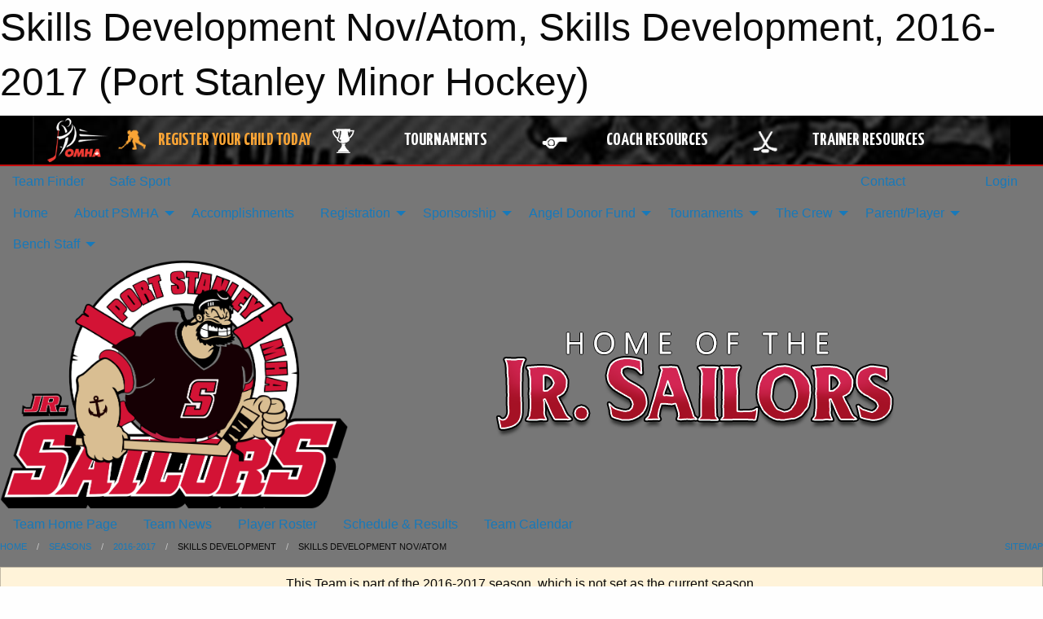

--- FILE ---
content_type: text/html; charset=utf-8
request_url: https://psmha.com/Teams/1160/
body_size: 12542
content:


<!DOCTYPE html>

<html class="no-js" lang="en">
<head><meta charset="utf-8" /><meta http-equiv="x-ua-compatible" content="ie=edge" /><meta name="viewport" content="width=device-width, initial-scale=1.0" /><link rel="preconnect" href="https://cdnjs.cloudflare.com" /><link rel="dns-prefetch" href="https://cdnjs.cloudflare.com" /><link rel="preconnect" href="https://fonts.gstatic.com" /><link rel="dns-prefetch" href="https://fonts.gstatic.com" /><title>
	2016-2017 > Skills Development > Skills Development Nov/Atom (Port Stanley Minor Hockey)
</title><link rel="stylesheet" href="https://fonts.googleapis.com/css2?family=Oswald&amp;family=Roboto&amp;family=Passion+One:wght@700&amp;display=swap" />

    <!-- Compressed CSS -->
    <link rel="stylesheet" href="https://cdnjs.cloudflare.com/ajax/libs/foundation/6.7.5/css/foundation.min.css" /><link rel="stylesheet" href="https://cdnjs.cloudflare.com/ajax/libs/motion-ui/2.0.3/motion-ui.css" />

    <!--load all styles -->
    
  <meta name="keywords" content="Sportsheadz,Sports,Website,Minor,Premium,Scheduling,psmha" /><meta name="description" content="psmha.com powered by MBSportsWeb" />


<link rel="stylesheet" href="/assets/responsive/css/networks/omha.min.css">
<link href='//fonts.googleapis.com/css?family=Yanone+Kaffeesatz:700|Open+Sans:800italic' rel='stylesheet' type='text/css'>

<style type="text/css" media="print">
    #omha_banner {
        display: none;
    }
</style>

<style type="text/css">
 body { --D-color-rgb-primary: 68,68,68; --D-color-rgb-secondary: 0,0,0; --D-color-rgb-link: 68,68,68; --D-color-rgb-link-hover: 0,0,0; --D-color-rgb-content-link: 68,68,68; --D-color-rgb-content-link-hover: 0,0,0 }  body { --D-fonts-main: 'Roboto', sans-serif }  body { --D-fonts-headings: 'Oswald', sans-serif }  body { --D-fonts-bold: 'Passion One', cursive }  body { --D-wrapper-max-width: 1200px }  .sitecontainer { background-color: rgb(15,3,3); } @media screen and (min-width: 64em) {  .sitecontainer { background-attachment: fixed; background-color: rgba(119,119,119,1.0); background-position: center top; background-repeat: no-repeat; background-size: cover } }  .sitecontainer main .wrapper { background-color: rgba(255,255,255,1); }  .bottom-drawer .content { background-color: rgba(255,255,255,1); } #wid35 .row-masthead { background-color: transparent }
</style>
<link href="/Domains/psmha.com/favicon.ico" rel="shortcut icon" /><link href="/assets/responsive/css/public.min.css?v=2025.07.27" type="text/css" rel="stylesheet" media="screen" /><link href="/Utils/Styles.aspx?ParentType=Team&amp;ParentID=1160&amp;Mode=Responsive&amp;Version=2024.04.15.20.00.00" type="text/css" rel="stylesheet" media="screen" /><script>var clicky_site_ids = clicky_site_ids || []; clicky_site_ids.push(66545950); var clicky_custom = {};</script>
<script async src="//static.getclicky.com/js"></script>
<script async src="//static.getclicky.com/inc/javascript/video/youtube.js"></script>

<script type='text/javascript'>
  var googletag = googletag || {};
  googletag.cmd = googletag.cmd || [];
  (function() {
    var gads = document.createElement('script'); gads.async = true; gads.type = 'text/javascript'; gads.src = 'https://www.googletagservices.com/tag/js/gpt.js';
    var node = document.getElementsByTagName('script')[0];
    node.parentNode.insertBefore(gads, node);
   })();
</script>


<script type='text/javascript'>
googletag.cmd.push(function() {
var mapping = googletag.sizeMapping()
.addSize([1050,200], [970,90])
.addSize([800,200], [728,90])
.addSize([300,200], [320,50])
.build();
googletag.defineSlot('/173749664/Associaiton_Top_Leaderboard', [[320, 50], [970, 90], [728, 90]], 'div-gpt-ad-1438177044647-0').addService(googletag.pubads()).defineSizeMapping(mapping);
googletag.defineSlot('/173749664/Association_Bottom_Leaderboard', [[320, 50], [970, 90], [728, 90]], 'div-gpt-ad-1432842384957-0').addService(googletag.pubads()).defineSizeMapping(mapping);
googletag.pubads().enableSingleRequest();
googletag.pubads().collapseEmptyDivs();
googletag.enableServices();
});
</script>

</head>
<body>
    
    
  <h1 class="hidden">Skills Development Nov/Atom, Skills Development, 2016-2017 (Port Stanley Minor Hockey)</h1>

    <form method="post" action="/Teams/1160/" id="frmMain">
<div class="aspNetHidden">
<input type="hidden" name="tlrk_ssm_TSSM" id="tlrk_ssm_TSSM" value="" />
<input type="hidden" name="tlrk_sm_TSM" id="tlrk_sm_TSM" value="" />
<input type="hidden" name="__EVENTTARGET" id="__EVENTTARGET" value="" />
<input type="hidden" name="__EVENTARGUMENT" id="__EVENTARGUMENT" value="" />
<input type="hidden" name="__VIEWSTATE" id="__VIEWSTATE" value="2O/IkewIsXTY8loriGR0OOevqsKKM9rT3gv6q8CW2JYO5fifeVOyPMuXMAk17iIg6nFPPeXuczJyWz/m0UWLks1Q1vV4Kdv6Dgj7Lil8k0AC3kQyt/uXDT9kh+jaFNPJuQmlN15PDGGqSVP3Zg5stKgUA++gBBENon+Cw/+DIzoOpF40JULT2wOPr6ndnOhFmEqlTPxtXCfkIhSRGgsDBkmFEb7HQjLo/XAji+z0Qo8jOdSHtGtTcL7c4yJA9u6YcTDFg33Iz326K31NBeZDrPhYkzmpT4IOpnbyvgWBZIiL2Wlbhu/dan2yBCQZcBpdDAf+ZEsqLI3E3M1GPuKC5gDPn7Pq17wnCtAD0gX5VURrUWuzj7S+Gn8PWx03IRRDWNWeMh6Yp4N1w5zqArD57cfDnMoF2vms9QGybrJwbmibg8rdnfPk7iHZf+/0RC1iIPrIBMshv1Gm350qQ5bcx1Xz83pUFui92IYa8K14we5iV+udTpB3CMzrFbcdHCCE/wrNvmPpqUYOgjPjzDtDKg==" />
</div>

<script type="text/javascript">
//<![CDATA[
var theForm = document.forms['frmMain'];
if (!theForm) {
    theForm = document.frmMain;
}
function __doPostBack(eventTarget, eventArgument) {
    if (!theForm.onsubmit || (theForm.onsubmit() != false)) {
        theForm.__EVENTTARGET.value = eventTarget;
        theForm.__EVENTARGUMENT.value = eventArgument;
        theForm.submit();
    }
}
//]]>
</script>


<script src="/WebResource.axd?d=pynGkmcFUV13He1Qd6_TZKU5-Pk70QOWp78lOUPBK_-O2h7OvnTcVHODEp6eKe9Hu17eNTOuH-FYtBzHwl-Ubg2&amp;t=638901397900000000" type="text/javascript"></script>


<script src="https://ajax.aspnetcdn.com/ajax/4.5.2/1/MicrosoftAjax.js" type="text/javascript"></script>
<script src="https://ajax.aspnetcdn.com/ajax/4.5.2/1/MicrosoftAjaxWebForms.js" type="text/javascript"></script>
<script src="/assets/core/js/web/web.min.js?v=2025.07.27" type="text/javascript"></script>
<script src="https://d2i2wahzwrm1n5.cloudfront.net/ajaxz/2025.2.609/Common/Core.js" type="text/javascript"></script>
<script src="https://d2i2wahzwrm1n5.cloudfront.net/ajaxz/2025.2.609/Ajax/Ajax.js" type="text/javascript"></script>
<div class="aspNetHidden">

	<input type="hidden" name="__VIEWSTATEGENERATOR" id="__VIEWSTATEGENERATOR" value="CA0B0334" />
	<input type="hidden" name="__EVENTVALIDATION" id="__EVENTVALIDATION" value="EjzF09JNZ/agj31MQSX2mJd7ksXSmVYZz/+DF3ATjf7dcfQBnzGAeD87TM5FRFy2FXpkHiD/jiKdMM+a+4biIbRh0o7Py0gknqz8g9HHic+11PJoy1EyOXXvWETT6bz3" />
</div>
        <script type="text/javascript">
//<![CDATA[
Sys.WebForms.PageRequestManager._initialize('ctl00$tlrk_sm', 'frmMain', ['tctl00$tlrk_ramSU','tlrk_ramSU'], [], [], 90, 'ctl00');
//]]>
</script>

        <!-- 2025.2.609.462 --><div id="tlrk_ramSU">
	<span id="tlrk_ram" style="display:none;"></span>
</div>
        




<div id="omha_banner" style="position:relative; z-index: 1000;">
    <div class="grid-container">
        <div class="grid-x align-middle">
            <div class="cell shrink">
                <a href="http://www.omha.net/" target="_blank" title="Link to OMHA Website" rel="noopener">
                    <img src="//mbswcdn.com/img/omha/network_omha_logo.png" class="omha-logo" alt="OMHA Logo" />
                </a>
            </div>
            <div class="cell auto text-center hide-for-large">
                <button class="dropdown button hollow secondary" style="margin: 0;" type="button" data-open="omha_network_modal">OMHA Digital Network</button>
            </div>
            <div class="cell auto show-for-large">
                <div class="grid-x align-middle align-justify omha-links">
                    <div class="cell auto omha-hover omha-link text-center"><a class="" href="/Register/" target="" rel="noopener" title="Register Your Child Today"><div class="grid-x align-middle"><div class="cell shrink icon"><img src="https://omhaoffice.com/public/images/common/pages/NetworkBanner/hockey_player_yellow.png" alt="Icon for Register Your Child Today" /></div><div class="cell auto text-center"><span style="color: #F9A435;">Register Your Child Today</span></div></div></a></div><div class="cell auto omha-hover omha-link text-center"><a class="" href="https://www.omha.net/findatournament?utm_source=OMHA_Network&utm_medium=rss&utm_campaign=Tournaments" target="_blank" rel="noopener" title="Tournaments"><div class="grid-x align-middle"><div class="cell shrink icon"><img src="https://omhaoffice.com/public/images/common/pages/NetworkBanner/network_tournaments.png" alt="Icon for Tournaments" /></div><div class="cell auto text-center">Tournaments</div></div></a></div><div class="cell auto omha-hover omha-link text-center"><a class="" href="https://www.omha.net/coach?utm_source=OMHA_Network&utm_medium=rss&utm_campaign=Coaches" target="_blank" rel="noopener" title="Coach Resources"><div class="grid-x align-middle"><div class="cell shrink icon"><img src="https://omhaoffice.com/public/images/common/pages/NetworkBanner/network_coach_resources.png" alt="Icon for Coach Resources" /></div><div class="cell auto text-center">Coach Resources</div></div></a></div><div class="cell auto omha-hover omha-link text-center"><a class="" href="https://www.omha.net/trainer?utm_source=OMHA_Network&utm_medium=rss&utm_campaign=Trainers" target="_blank" rel="noopener" title="Trainer Resources"><div class="grid-x align-middle"><div class="cell shrink icon"><img src="https://omhaoffice.com/public/images/common/pages/NetworkBanner/network_clinics.png" alt="Icon for Trainer Resources" /></div><div class="cell auto text-center">Trainer Resources</div></div></a></div>
                </div>
            </div>
            <div class="cell shrink">
                <div class="grid-x small-up-4 large-up-2 text-center social-icons">
                    <div class="cell shrink"><a href="https://www.facebook.com/OntarioMinorHockey" target="_blank" rel="noopener"><i class="fab fa-facebook-square" title="OMHA Facebook Page"></i></a></div>
                    <div class="cell shrink"><a href="https://x.com/HometownHockey" target="_blank" rel="noopener"><i class="fab fa-square-x-twitter" title="OMHA X Account"></i></a></div>
                    <div class="cell shrink"><a href="https://www.youtube.com/user/OntarioMinorHockey" target="_blank" rel="noopener"><i class="fab fa-youtube-square" title="OMHA YouTube Channel"></i></a></div>
                    <div class="cell shrink"><a href="https://instagram.com/ontariominorhockey" target="_blank" rel="noopener"><i class="fab fa-instagram-square" title="OMHA Instagram Page"></i></a></div>
                </div>
            </div>
        </div>
    </div>
    <div class="large reveal" id="omha_network_modal" data-reveal data-v-offset="0">
        <h3 class="h3">
            <img src="//mbswcdn.com/img/omha/network_omha_logo.png" class="omha-logo" alt="OMHA Logo" />
            OMHA Digital Network
        </h3>
        <div class="stacked-for-small button-group hollow secondary expanded"><a class=" button modal-link" href="/Register/" target="" rel="noopener" title="Register Your Child Today"><img src="https://omhaoffice.com/public/images/common/pages/NetworkBanner/hockey_player_yellow.png" alt="Icon for Register Your Child Today" /><span style="color: #F9A435;">Register Your Child Today</span></a><a class=" button modal-link" href="https://www.omha.net/findatournament?utm_source=OMHA_Network&utm_medium=rss&utm_campaign=Tournaments" target="_blank" rel="noopener" title="Tournaments"><img src="https://omhaoffice.com/public/images/common/pages/NetworkBanner/network_tournaments.png" alt="Icon for Tournaments" />Tournaments</a><a class=" button modal-link" href="https://www.omha.net/coach?utm_source=OMHA_Network&utm_medium=rss&utm_campaign=Coaches" target="_blank" rel="noopener" title="Coach Resources"><img src="https://omhaoffice.com/public/images/common/pages/NetworkBanner/network_coach_resources.png" alt="Icon for Coach Resources" />Coach Resources</a><a class=" button modal-link" href="https://www.omha.net/trainer?utm_source=OMHA_Network&utm_medium=rss&utm_campaign=Trainers" target="_blank" rel="noopener" title="Trainer Resources"><img src="https://omhaoffice.com/public/images/common/pages/NetworkBanner/network_clinics.png" alt="Icon for Trainer Resources" />Trainer Resources</a></div>
        <button class="close-button" data-close aria-label="Close modal" type="button">
            <span aria-hidden="true">&times;</span>
        </button>
    </div>
</div>





        
  <div class="sitecontainer"><div id="row32" class="row-outer  not-editable"><div class="row-inner"><div id="wid33"><div class="outer-top-bar"><div class="wrapper row-top-bar"><div class="grid-x grid-padding-x align-middle"><div class="cell shrink show-for-small-only"><div class="cell small-6" data-responsive-toggle="top_bar_links" data-hide-for="medium"><button title="Toggle Top Bar Links" class="menu-icon" type="button" data-toggle></button></div></div><div class="cell shrink"><a href="/Seasons/Current/">Team Finder</a></div><div class="cell shrink"><a href="/SafeSport/">Safe Sport</a></div><div class="cell shrink"><div class="grid-x grid-margin-x"><div class="cell auto"><a href="https://www.facebook.com/pages/Port-Stanley-Minor-Hockey-Association/266318190239840" target="_blank" rel="noopener"><i class="fab fa-facebook" title="Facebook"></i></a></div></div></div><div class="cell auto show-for-medium"><ul class="menu align-right"><li><a href="/Contact/"><i class="fas fa-address-book" title="Contacts"></i>&nbsp;Contact</a></li><li><a href="/Search/"><i class="fas fa-search" title="Search"></i><span class="hide-for-medium">&nbsp;Search</span></a></li></ul></div><div class="cell auto medium-shrink text-right"><ul class="dropdown menu align-right" data-dropdown-menu><li><a href="/Account/Login/?ReturnUrl=%2fTeams%2f1160%2f" rel="nofollow"><i class="fas fa-sign-in-alt"></i>&nbsp;Login</a></li></ul></div></div><div id="top_bar_links" class="hide-for-medium" style="display:none;"><ul class="vertical menu"><li><a href="/Contact/"><i class="fas fa-address-book" title="Contacts"></i>&nbsp;Contact</a></li><li><a href="/Search/"><i class="fas fa-search" title="Search"></i><span class="hide-for-medium">&nbsp;Search</span></a></li></ul></div></div></div>
</div></div></div><header id="header" class="hide-for-print"><div id="row38" class="row-outer  not-editable"><div class="row-inner wrapper"><div id="wid39">
</div></div></div><div id="row1" class="row-outer"><div class="row-inner wrapper"><div id="wid2"></div></div></div><div id="row34" class="row-outer  not-editable"><div class="row-inner wrapper"><div id="wid36">
        <div class="cMain_ctl19-row-menu row-menu org-menu">
            
            <div class="grid-x align-middle">
                
                <nav class="cell auto">
                    <div class="title-bar" data-responsive-toggle="cMain_ctl19_menu" data-hide-for="large">
                        <div class="title-bar-left">
                            
                            <ul class="horizontal menu">
                                
                                <li><a href="/">Home</a></li>
                                
                                <li><a href="/Seasons/Current/">Team Finder</a></li>
                                
                            </ul>
                            
                        </div>
                        <div class="title-bar-right">
                            <div class="title-bar-title" data-toggle="cMain_ctl19_menu">Organization Menu&nbsp;<i class="fas fa-bars"></i></div>
                        </div>
                    </div>
                    <ul id="cMain_ctl19_menu" style="display: none;" class="vertical large-horizontal menu " data-responsive-menu="drilldown large-dropdown" data-back-button='<li class="js-drilldown-back"><a class="sh-menu-back"></a></li>'>
                        <li class="hover-nonfunction"><a href="/">Home</a></li><li class="hover-nonfunction"><a>About PSMHA</a><ul class="menu vertical nested"><li class="hover-nonfunction"><a href="/Staff/1003/">Executive</a></li><li class="hover-nonfunction"><a href="/Pages/5035/Executive_Position_Description/">Executive Position Description</a></li><li class="hover-nonfunction"><a href="/Contact/1005/">Contact List</a></li><li class="hover-nonfunction"><a href="/Public/Documents/Incorporation-constitution/Incorporation-Constitution_PSMHA_(website).pdf" target="_blank" rel="noopener"><i class="fa fa-file-pdf"></i>PSMHA Incorporation</a></li><li class="hover-nonfunction"><a href="/Public/Documents/By-laws-rules and regulations/By-Laws_PSMHA.pdf" target="_blank" rel="noopener"><i class="fa fa-file-pdf"></i>PSMHA By-Laws</a></li><li class="hover-nonfunction"><a href="/Public/Documents/By-laws-rules and regulations/PSMHA_Regulations_and_Policies_Sept_2018.pdf" target="_blank" rel="noopener"><i class="fa fa-file-pdf"></i>PSMHA Rules, Regulations Policies and Procedures</a></li><li class="hover-nonfunction"><a href="/Public/Documents/2011-2012/code_of_conduct.pdf" target="_blank" rel="noopener"><i class="fa fa-file-pdf"></i>PSMHA Code Of Conduct</a></li><li class="hover-nonfunction"><a href="/Libraries/5157/AGM_Meeting_Minutes/">AGM Minutes</a></li><li class="hover-nonfunction"><a>PSMHA Executive Meeting Minutes</a><ul class="menu vertical nested"><li class="hover-nonfunction"><a href="/Libraries/5042/2024-2025_Executive_Minutes/">2024-2025 Executive Minutes</a></li></ul></li></ul></li><li class="hover-nonfunction"><a>Accomplishments</a></li><li class="hover-nonfunction"><a>Registration</a><ul class="menu vertical nested"><li class="hover-nonfunction"><a href="https://www.omha.net/page/show/2796144-equipment" target="_blank" rel="noopener"><i class="fa fa-external-link-alt"></i>Required Equipment </a></li><li class="hover-nonfunction"><a href="/Forms/1625/Refund_Request_/"><i class="fab fa-wpforms"></i>Refund Request Form</a></li><li class="hover-nonfunction"><a href="/Pages/1014/Levels_Of_Play/">Levels Of Play</a></li><li class="hover-nonfunction"><a href="/Pages/3483/Registration_Refund_Policy/">Registration Refund Policy</a></li><li class="hover-nonfunction"><a>Financial Assistance</a><ul class="menu vertical nested"><li class="hover-nonfunction"><a href="/Pages/2248/Canadian_Tire_Jumpstart/">Canadian Tire Jumpstart</a></li></ul></li><li class="hover-nonfunction"><a href="/Pages/1013/NRP_Information/">NRP Information</a></li><li class="hover-nonfunction"><a href="/Pages/1950/What_Is_An_A_P_Player_/">What Is An A/P Player?</a></li><li class="hover-nonfunction"><a href="/Pages/1020/FAQ/">FAQ</a></li></ul></li><li class="hover-nonfunction"><a>Sponsorship</a><ul class="menu vertical nested"><li class="hover-nonfunction"><a href="/Public/Documents/Port_Stanley_Minor_Hockey-_Sponsorship_Introduction_2024_2025_season.pdf" target="_blank" rel="noopener"><i class="fa fa-file-pdf"></i>Port Stanley Minor Hockey - Sponsorship Introduction 2025-2026 season</a></li><li class="hover-nonfunction"><a href="/Pages/3806/Sponsorship_Proposal_Form/">Sponsorship Proposal Form</a></li></ul></li><li class="hover-nonfunction"><a>Angel Donor Fund</a><ul class="menu vertical nested"><li class="hover-nonfunction"><a href="/Public/Documents/Angle_Donor_Fund.pdf" target="_blank" rel="noopener"><i class="fa fa-file-pdf"></i>ANGEL DONOR FUND</a></li></ul></li><li class="hover-nonfunction"><a>Tournaments</a><ul class="menu vertical nested"><li class="hover-nonfunction"><a>BATTLE AT THE BEACH</a><ul class="menu vertical nested"><li class="hover-nonfunction"><a href="/Pages/2868/Tournament_Flyer/">Tournament Flyer</a></li><li class="hover-nonfunction"><a href="/Pages/5440/Tournament_Information/">Tournament Information</a></li><li class="hover-nonfunction"><a href="/Pages/4972/Battle_at_the_Beach_Scoreboard/">Battle at the Beach Scoreboard</a></li><li class="hover-nonfunction"><a>Battle At The Beach Schedule</a><ul class="menu vertical nested"><li class="hover-nonfunction"><a href="/Public/Documents/U13_Schedule_(2).pdf" target="_blank" rel="noopener"><i class="fa fa-file-pdf"></i>U13</a></li><li class="hover-nonfunction"><a href="/Public/Documents/U15_Schedule.pdf" target="_blank" rel="noopener"><i class="fa fa-file-pdf"></i>U15</a></li></ul></li><li class="hover-nonfunction"><a href="/Forms/2111/2025_Battle_At_The_Beach_(November_7-9_2025)/"><i class="fab fa-wpforms"></i>Online Tournament Registration Form</a></li></ul></li><li class="hover-nonfunction"><a>MEMORIAL TOURNAMENT</a><ul class="menu vertical nested"><li class="hover-nonfunction"><a href="/Forms/1885/2026_MEMORIAL_TOURNAMENT_REGISTRATION_(Jan_30_-_Feb_1_2026)/"><i class="fab fa-wpforms"></i>Online Tournament Registration Form</a></li></ul></li></ul></li><li class="hover-nonfunction"><a>The Crew</a><ul class="menu vertical nested"><li class="hover-nonfunction"><a>The Crew Wants You!</a></li></ul></li><li class="hover-nonfunction"><a>Parent/Player</a><ul class="menu vertical nested"><li class="hover-nonfunction"><a href="/Public/Documents/PSMHA_Initiation_Welcome_Package.pdf" target="_blank" rel="noopener"><i class="fa fa-file-pdf"></i>Initiation Welcome Package</a></li><li class="hover-nonfunction"><a href="/Public/Documents/How_to_subscribe_to_your_team_s_calendar.pdf" target="_blank" rel="noopener"><i class="fa fa-file-pdf"></i>Team Calendar Subscription</a></li><li class="hover-nonfunction"><a href="/Pages/4566/Volunteer_opportunities/">Volunteer opportunities</a></li><li class="hover-nonfunction"><a href="/Pages/1287/Code_of_Conduct/">Code of Conduct</a></li><li class="hover-nonfunction"><a href="https://omhahockeyparent.respectgroupinc.com/koala_final/" target="_blank" rel="noopener"><i class="fa fa-external-link-alt"></i>Respect in Sport (Online)</a></li><li class="hover-nonfunction"><a href="/Public/Documents/2022-2023/Respect_in_Sports_Walkthrough_for_Parents_(OMHA).pdf" target="_blank" rel="noopener"><i class="fa fa-file-pdf"></i>Adding a Child to OMHA Parent Program Certificate</a></li><li class="hover-nonfunction"><a href="/Forms/1393/Rowan_s_Law_Acknowledgement/"><i class="fab fa-wpforms"></i>Rowan&#39;s Law Acknowledgement</a></li><li class="hover-nonfunction"><a href="/Forms/1414/Preseason_Chat_on_Gender_Identity_and_Expression/"><i class="fab fa-wpforms"></i>Preseason Chat on Gender Identity &amp; Expression</a></li><li class="hover-nonfunction"><a href="/Pages/2712/PSMHA_Jersey_Care/">PSMHA Jersey Care</a></li><li class="hover-nonfunction"><a href="/Pages/1288/Parent_Resources/">Parent Resources</a></li><li class="hover-nonfunction"><a href="/Pages/1289/Player_Resources/">Player Resources</a></li><li class="hover-nonfunction"><a href="/Pages/1373/PSMHA_Social_Networking_Policy/">PSMHA Social Networking Policy</a></li><li class="hover-nonfunction"><a href="/Pages/1374/PSMHA_Dressingroom_Cell_PDA_Policy/">PSMHA Dressingroom Cell/PDA Policy</a></li><li class="hover-nonfunction"><a href="/Pages/2291/PSMHA_Discipline_Policy/">PSMHA Discipline Policy</a></li><li class="hover-nonfunction"><a href="/Pages/1949/What_Is_An_A_P_Player_/">What Is An A/P Player?</a></li></ul></li><li class="hover-nonfunction"><a>Bench Staff</a><ul class="menu vertical nested"><li class="hover-nonfunction"><a>Coach&#39;s Corner</a><ul class="menu vertical nested"><li class="hover-nonfunction"><a href="/Pages/4830/Approved_Skills_instructor_List/">Approved Skills instructor List</a></li><li class="hover-nonfunction"><a href="/Coaches/1004/">Team Coaches</a></li><li class="hover-nonfunction"><a>Coaching Resources</a><ul class="menu vertical nested"><li class="hover-nonfunction"><a href="/Libraries/2806/Coach_s_Resources/">Coaching Resources</a></li><li class="hover-nonfunction"><a href="/Public/Documents/Affiliate_Player_Form.pdf" target="_blank" rel="noopener"><i class="fa fa-file-pdf"></i>Affiliate Player Form</a></li><li class="hover-nonfunction"><a href="/Public/Documents/PSMHA_Coaching_Package.pdf" target="_blank" rel="noopener"><i class="fa fa-file-pdf"></i>Coaches Package</a></li><li class="hover-nonfunction"><a href="/Public/Documents/2011-2012/code_of_conduct.pdf" target="_blank" rel="noopener"><i class="fa fa-file-pdf"></i>PSMHA Code of Conduct</a></li><li class="hover-nonfunction"><a href="/Public/Documents/PSMHA Code of Conduct.pdf" target="_blank" rel="noopener"><i class="fa fa-file-pdf"></i>Code of Conduct Acknowledgement</a></li><li class="hover-nonfunction"><a href="/LibraryItems/1619/Shamrock_League_Rules/">Shamrock League Rules</a></li><li class="hover-nonfunction"><a href="/Public/Documents/LMLL-PLAYOFF_RULES.pdf" target="_blank" rel="noopener"><i class="fa fa-file-pdf"></i>LMLL Playoff Rules</a></li></ul></li><li class="hover-nonfunction"><a>PSMHA Forms</a><ul class="menu vertical nested"><li class="hover-nonfunction"><a href="/Public/Documents/Affiliate_Player_Form.pdf" target="_blank" rel="noopener"><i class="fa fa-file-pdf"></i>Affiliate Player Form</a></li><li class="hover-nonfunction"><a href="/Public/Documents/2024-2025/Modified_Ice_Participant_List.pdf" target="_blank" rel="noopener"><i class="fa fa-file-pdf"></i>Modified Ice Participant List</a></li><li class="hover-nonfunction"><a href="/Pages/4019/Police_Background_Check_letters/">Police Background Check letters</a></li><li class="hover-nonfunction"><a href="/Forms/1985/PSMHA_LOGO_USE_REQUEST_FORM/"><i class="fab fa-wpforms"></i>PSMHA Logo Use Request</a></li><li class="hover-nonfunction"><a href="/Forms/1916/TEAM_SPONSORSHIP_Request_form/"><i class="fab fa-wpforms"></i>Team Sponsorship Request Form</a></li><li class="hover-nonfunction"><a href="/Forms/1951/FUNDRAISING_ACTIVITY_REQUEST_FORM/"><i class="fab fa-wpforms"></i>Fundraising Activity Request Form</a></li><li class="hover-nonfunction"><a href="/Forms/1327/Tournament_Cheque_Request_Form/"><i class="fab fa-wpforms"></i>Tournament Cheque Request</a></li><li class="hover-nonfunction"><a href="/Forms/1326/Tournament_Approval_Request_Form/">Tournament Travel Permit Request</a></li><li class="hover-nonfunction"><a href="/LibraryItems/2872/Tournament_Cheque_Request_Form/">PSMHA Cheque Request</a></li><li class="hover-nonfunction"><a href="/Forms/1342/Exhibition_Game_Permit_Request_Form/"><i class="fab fa-wpforms"></i>Exhibition Game Approval Request</a></li><li class="hover-nonfunction"><a href="/LibraryItems/2870/Exhibition_Game_Travel_Request/">Exhibition Travel Permit Request</a></li><li class="hover-nonfunction"><a href="/Public/Documents/OMHA_Transfer_Form_For_Reisential_Moves.pdf" target="_blank" rel="noopener"><i class="fa fa-file-pdf"></i>Residential Move Request</a></li></ul></li><li class="hover-nonfunction"><a href="/Pages/1990/Fundraiser_Info/">Fundraiser Info</a></li><li class="hover-nonfunction"><a>Clinics</a><ul class="menu vertical nested"><li class="hover-nonfunction"><a href="/Pages/1002/Clinics/">Clinics</a></li><li class="hover-nonfunction"><a href="https://omha.respectgroupinc.com/" target="_blank" rel="noopener"><i class="fa fa-external-link-alt"></i>Online Respect In Sport (RIS) Bench Staff</a></li><li class="hover-nonfunction"><a href="https://page.spordle.com/ohf/clinics/1edff199-d2a2-6812-889c-02526a10bd56" target="_blank" rel="noopener"><i class="fa fa-external-link-alt"></i>Gender Identity and Gender Expression Training for Team Officials </a></li></ul></li></ul></li><li class="hover-nonfunction"><a>Trainer&#39;s Room</a><ul class="menu vertical nested"><li class="hover-nonfunction"><a href="https://cdn.hockeycanada.ca/hockey-canada/Hockey-Programs/Safety/Safety-Program/Downloads/player_med_info_e.pdf" target="_blank" rel="noopener"><i class="fa fa-external-link-alt"></i>Player Medical Information Form</a></li><li class="hover-nonfunction"><a href="/Pages/3241/Concussion_Return_To_Play_Protocol/">Concussion Return To Play Protocol</a></li><li class="hover-nonfunction"><a href="/Pages/1291/Trainers_Resources/">Trainers Resources</a></li><li class="hover-nonfunction"><a>Trainer&#39;s Clinics</a><ul class="menu vertical nested"><li class="hover-nonfunction"><a href="https://omha.respectgroupinc.com/" target="_blank" rel="noopener"><i class="fa fa-external-link-alt"></i>Online Respect In Sport (RIS) Bench Staff</a></li><li class="hover-nonfunction"><a href="https://htohockey.ca" target="_blank" rel="noopener"><i class="fa fa-external-link-alt"></i>Online Trainer&#39;s Course</a></li></ul></li></ul></li></ul></li>
                    </ul>
                </nav>
            </div>
            
        </div>
        </div><div id="wid35"><div class="cMain_ctl22-row-masthead row-masthead"><div class="grid-x align-middle text-center"><div class="cell small-4"><a href="/"><img class="contained-image" src="/domains/psmha.com/PSMHA_logo_Transparent.png" alt="Main Logo" /></a></div><div class="cell small-8"><img class="contained-image" src="/domains/psmha.com/bg_header.png" alt="Banner Image" /></div></div></div>
</div><div id="wid37">
<div class="cMain_ctl25-row-menu row-menu">
    <div class="grid-x align-middle">
        
        <nav class="cell auto">
            <div class="title-bar" data-responsive-toggle="cMain_ctl25_menu" data-hide-for="large">
                <div class="title-bar-left flex-child-shrink">
                    <div class="grid-x align-middle">
                        
                    </div>
                </div>
                <div class="title-bar-right flex-child-grow">
                    <div class="grid-x align-middle">
                        <div class="cell auto"></div>
                        
                        <div class="cell shrink">
                            <div class="title-bar-title" data-toggle="cMain_ctl25_menu">Skills Development Nov/Atom Menu&nbsp;<i class="fas fa-bars"></i></div>
                        </div>
                    </div>
                </div>
            </div>
            <ul id="cMain_ctl25_menu" style="display: none;" class="vertical large-horizontal menu " data-responsive-menu="drilldown large-dropdown" data-back-button='<li class="js-drilldown-back"><a class="sh-menu-back"></a></li>'>
                <li><a href="/Teams/1160/">Team Home Page</a></li><li><a href="/Teams/1160/Articles/">Team News</a></li><li><a href="/Teams/1160/Players/">Player Roster</a></li><li><a href="/Teams/1160/Schedule/">Schedule & Results</a></li><li><a href="/Teams/1160/Calendar/">Team Calendar</a></li>
            </ul>
        </nav>
        
    </div>
    
</div>
</div></div></div><div id="row40" class="row-outer  not-editable"><div class="row-inner wrapper"><div id="wid41">
<div class="cMain_ctl30-row-breadcrumb row-breadcrumb">
    <div class="grid-x"><div class="cell auto"><nav aria-label="You are here:" role="navigation"><ul class="breadcrumbs"><li><a href="/" title="Main Home Page">Home</a></li><li><a href="/Seasons/" title="List of seasons">Seasons</a></li><li><a href="/Seasons/1158/" title="Season details for 2016-2017">2016-2017</a></li><li>Skills Development</li><li>Skills Development Nov/Atom</li></ul></nav></div><div class="cell shrink"><ul class="breadcrumbs"><li><a href="/Sitemap/" title="Go to the sitemap page for this website"><i class="fas fa-sitemap"></i><span class="show-for-large">&nbsp;Sitemap</span></a></li></ul></div></div>
</div>
</div></div></div></header><main id="main"><div class="wrapper"><div id="row47" class="row-outer"><div class="row-inner"><div id="wid48">
<div class="cMain_ctl37-outer">
    
<!-- Associaiton_Top_Leaderboard -->
<div class="noPrint"><div id='div-gpt-ad-1438177044647-0' class='adunit'>
<script type='text/javascript'>
googletag.cmd.push(function() { googletag.display('div-gpt-ad-1438177044647-0'); });
</script>
</div></div>


</div>
</div></div></div><div id="row42" class="row-outer  not-editable"><div class="row-inner"><div id="wid43">
<div class="cMain_ctl42-outer widget">
    <div class="callout small warning text-center">This Team is part of the 2016-2017 season, which is not set as the current season.</div>
</div>
</div></div></div><div id="row3" class="row-outer"><div class="row-inner"><div class="grid-x grid-padding-x"><div id="row3col4" class="cell small-12 medium-7 large-8 "><div id="wid6"></div><div id="wid7"></div><div id="wid8"></div><div id="wid9">
<div class="cMain_ctl58-outer widget">
    <div class="carousel-row-wrapper"><div class="cMain_ctl58-carousel-row carousel-row news latest"><div class="carousel-item"><div class="grid-x align-middle header"><div class="cell shrink hide-for-small-only slantedtitle"><span>Latest<br />News</span></div><div class="cell auto"><div class="context show-for-medium">Organization:   </div><div class="title font-heading"><a href="/Teams/1160/Articles/0/No_Latest_News/" title="read more of this item" rel="nofollow">No Latest News</a></div><div class="author"><div> <span class="show-for-medium">Submitted</span> By Auto on Nov 04, 2025 (0 views)</div></div></div></div><div class="content" style="background-image: url('/public/images/common/logo.png');"><div class="outer"><div class="inner grid-y"><div class="cell auto"></div><div class="cell shrink overlay"><div class="synopsis">Check back later for some exciting news about our program.
</div></div></div></div></div></div></div></div>
</div>
</div><div id="wid10">
<div class="cMain_ctl61-outer widget">
    <div class="heading-4-wrapper"><div class="heading-4"><span class="pre"></span><span class="text">OMHA Headlines</span><span class="suf"></span></div></div><div class="carousel-row-wrapper"><div class="cMain_ctl61-carousel-row carousel-row news rss"><div class="carousel-item"><div class="content" style="background-image: url('https://cdn1.sportngin.com/attachments/news_article/304c-214478669/Awards.jpg');"><div class="outer"><div class="inner grid-y" style="background-image: url('https://cdn1.sportngin.com/attachments/news_article/304c-214478669/Awards.jpg');"><div class="cell auto"></div><div class="cell shrink overlay"><div class="synopsis"><div class="title font-heading"><a href="https://www.omha.net/news_article/show/1349215?referral=rss&referrer_id=1063069" title="read more of this item" target="_blank" rel="nofollow">Nominations Open for 2025-26 OMHA Honour, Development & Admin Awards</a></div></div></div></div></div></div></div><div class="carousel-item"><div class="content" style="background-image: url('https://cdn1.sportngin.com/attachments/news_article/ee78-214429872/VOTMOct.jpg');"><div class="outer"><div class="inner grid-y" style="background-image: url('https://cdn1.sportngin.com/attachments/news_article/ee78-214429872/VOTMOct.jpg');"><div class="cell auto"></div><div class="cell shrink overlay"><div class="synopsis"><div class="title font-heading"><a href="https://www.omha.net/news_article/show/1349034?referral=rss&referrer_id=1063069" title="read more of this item" target="_blank" rel="nofollow">The Volunteers of the Month for October are...</a></div></div></div></div></div></div></div><div class="carousel-item"><div class="content" style="background-image: url('https://cdn1.sportngin.com/attachments/news_article/e19f-214409646/COTMOct.jpg');"><div class="outer"><div class="inner grid-y" style="background-image: url('https://cdn1.sportngin.com/attachments/news_article/e19f-214409646/COTMOct.jpg');"><div class="cell auto"></div><div class="cell shrink overlay"><div class="synopsis"><div class="title font-heading"><a href="https://www.omha.net/news_article/show/1349013?referral=rss&referrer_id=1063069" title="read more of this item" target="_blank" rel="nofollow">Get to Know October's Coach of the Month</a></div></div></div></div></div></div></div><div class="carousel-item"><div class="content" style="background-image: url('https://cdn1.sportngin.com/attachments/news_article/0a81-214280998/BlueJaysHockey.jpg');"><div class="outer"><div class="inner grid-y" style="background-image: url('https://cdn1.sportngin.com/attachments/news_article/0a81-214280998/BlueJaysHockey.jpg');"><div class="cell auto"></div><div class="cell shrink overlay"><div class="synopsis"><div class="title font-heading"><a href="https://www.omha.net/news_article/show/1348537?referral=rss&referrer_id=1063069" title="read more of this item" target="_blank" rel="nofollow">Lessons Hockey Teams Can Learn from the Blue Jays</a></div></div></div></div></div></div></div><div class="carousel-item"><div class="content" style="background-image: url('https://cdn1.sportngin.com/attachments/news_article/8a90-214283907/Rankings1.jpg');"><div class="outer"><div class="inner grid-y" style="background-image: url('https://cdn1.sportngin.com/attachments/news_article/8a90-214283907/Rankings1.jpg');"><div class="cell auto"></div><div class="cell shrink overlay"><div class="synopsis"><div class="title font-heading"><a href="https://www.omha.net/news_article/show/1348545?referral=rss&referrer_id=1063069" title="read more of this item" target="_blank" rel="nofollow">Teams Leaving Their Mark in First Rankings</a></div></div></div></div></div></div></div></div></div>
</div>
</div><div id="wid11"></div><div id="wid12"></div></div><div id="row3col5" class="cell small-12 medium-5 large-4 "><div id="wid13"></div><div id="wid14">

<script type="text/javascript">
    function show_mini_standings(ID,name) {
        var appStandingsWrappers = document.getElementsByClassName(".app-standings");
        for (var i = 0; i < appStandingsWrappers.length; i++) { appStandingsWrappers[i].style.display = "none";  }
        document.getElementById("app-standings-" + ID).style.display = "block";
        document.getElementById("app-standings-chooser-button").textContent = name;
    }
</script></div><div id="wid15"></div><div id="wid16"></div><div id="wid17">
<div class="cMain_ctl84-outer widget">
    <div class="callout large text-center">No upcoming games scheduled.</div>
</div>
</div><div id="wid18"></div></div></div></div></div><div id="row19" class="row-outer"><div class="row-inner"><div id="wid20"></div><div id="wid21"></div></div></div><div id="row22" class="row-outer"><div class="row-inner"></div></div><div id="row23" class="row-outer"><div class="row-inner"><div class="grid-x grid-padding-x"><div id="row23col24" class="cell small-12 medium-7 large-8 "><div id="wid26">
<div class="cMain_ctl106-outer widget">
    <div class="heading-1-wrapper"><div class="heading-1"><div class="grid-x align-middle"><div class="cell auto"><span class="pre"></span><span class="text">Up Next</span><span class="suf"></span></div><div class="cell shrink"><a href="/Teams/1160/Calendar/">Full Calendar</a></div></div></div></div><div class="month home" data-sh-created="1:11 PM"><div class="week"><a id="Nov-04-2025" onclick="show_day_cMain_ctl106('Nov-04-2025')" class="day today">Today<div class="caldots"><div class="caldot">0 events</div></div></a><a id="Nov-05-2025" onclick="show_day_cMain_ctl106('Nov-05-2025')" class="day">Wed<div class="caldots"><div class="caldot">0 events</div></div></a><a id="Nov-06-2025" onclick="show_day_cMain_ctl106('Nov-06-2025')" class="day">Thu<div class="caldots"><div class="caldot">0 events</div></div></a><a id="Nov-07-2025" onclick="show_day_cMain_ctl106('Nov-07-2025')" class="day show-for-large">Fri<div class="caldots"><div class="caldot">0 events</div></div></a><a id="Nov-08-2025" onclick="show_day_cMain_ctl106('Nov-08-2025')" class="day show-for-large">Sat<div class="caldots"><div class="caldot">0 events</div></div></a></div></div><div class="cal-items home"><div class="day-details today" id="day-Nov-04-2025"><div class="empty">No events for Tue, Nov 04, 2025</div></div><div class="day-details " id="day-Nov-05-2025"><div class="empty">No events for Wed, Nov 05, 2025</div></div><div class="day-details " id="day-Nov-06-2025"><div class="empty">No events for Thu, Nov 06, 2025</div></div><div class="day-details " id="day-Nov-07-2025"><div class="empty">No events for Fri, Nov 07, 2025</div></div><div class="day-details " id="day-Nov-08-2025"><div class="empty">No events for Sat, Nov 08, 2025</div></div></div>
</div>

<script type="text/javascript">

    function show_day_cMain_ctl106(date) { var cell = $(".cMain_ctl106-outer #" + date); if (cell.length) { $(".cMain_ctl106-outer .day").removeClass("selected"); $(".cMain_ctl106-outer .day-details").removeClass("selected"); cell.addClass("selected"); $(".cMain_ctl106-outer .day-details").hide(); $(".cMain_ctl106-outer #day-" + date).addClass("selected").show(); } }

</script>


</div></div><div id="row23col25" class="cell small-12 medium-5 large-4 "><div id="wid27">
<div class="cMain_ctl111-outer widget">
<div class="heading-5-wrapper"><div class="heading-5"><span class="pre"></span><span class="text">Follow Us:</span><span class="suf"></span></div></div><div class="social-links"><ul class="tabs" data-tabs id="social-tabs"><li class="tabs-title is-active"><a href="#cMain_ctl111pnl_facebook" aria-selected="true"><i class="fab fa-4x fa-facebook"></i></a></li></ul><div class="tabs-content" data-tabs-content="social-tabs"><div class="tabs-panel is-active" id="cMain_ctl111pnl_facebook"><div style="height: 500px;"><div id="fb-root"></div><script async defer crossorigin="anonymous" src="https://connect.facebook.net/en_US/sdk.js#xfbml=1&version=v10.0" nonce="kaEulp51"></script><div class="fb-page" data-href="https://www.facebook.com/pages/Port-Stanley-Minor-Hockey-Association/266318190239840" data-tabs="timeline" data-width="500" data-height="500" data-small-header="true" data-adapt-container-width="true" data-hide-cover="false" data-show-facepile="false"><blockquote cite="https://www.facebook.com/pages/Port-Stanley-Minor-Hockey-Association/266318190239840" class="fb-xfbml-parse-ignore"><a href="https://www.facebook.com/pages/Port-Stanley-Minor-Hockey-Association/266318190239840">Port Stanley Minor Hockey</a></blockquote></div></div></div></div></div>
</div>
</div><div id="wid28"></div></div></div></div></div><div id="row29" class="row-outer"><div class="row-inner"><div id="wid30"></div><div id="wid31"></div></div></div><div id="row49" class="row-outer"><div class="row-inner"><div id="wid50">
<div class="cMain_ctl129-outer">
    
<!-- Association_Bottom_Leaderboard -->
<div class="noPrint"><div id='div-gpt-ad-1432842384957-0' class='adunit'>
<script type='text/javascript'>
googletag.cmd.push(function() { googletag.display('div-gpt-ad-1432842384957-0'); });
</script>
</div></div>


</div>
</div></div></div></div></main><footer id="footer" class="hide-for-print"><div id="row44" class="row-outer  not-editable"><div class="row-inner wrapper"><div id="wid45">
    <div class="cMain_ctl136-row-footer row-footer">
        <div class="grid-x"><div class="cell medium-6"><div class="sportsheadz"><div class="grid-x"><div class="cell small-6 text-center sh-logo"><a href="/Teams/1160/App/" rel="noopener" title="More information about the Sportsheadz App"><img src="https://mbswcdn.com/img/sportsheadz/go-mobile.png" alt="Sportsheadz Go Mobile!" /></a></div><div class="cell small-6"><h3>Get Mobile!</h3><p>Download our mobile app to stay up to date on all the latest scores, stats, and schedules</p><div class="app-store-links"><div class="cell"><a href="/Teams/1160/App/" rel="noopener" title="More information about the Sportsheadz App"><img src="https://mbswcdn.com/img/sportsheadz/appstorebadge-300x102.png" alt="Apple App Store" /></a></div><div class="cell"><a href="/Teams/1160/App/" rel="noopener" title="More information about the Sportsheadz App"><img src="https://mbswcdn.com/img/sportsheadz/google-play-badge-1-300x92.png" alt="Google Play Store" /></a></div></div></div></div></div></div><div class="cell medium-6"><div class="contact"><h3>Contact Us</h3>Visit our <a href="/Contact">Contact</a> page for more contact details.</div></div></div><div class="grid-x grid-padding-x grid-padding-y align-middle text-center"><div class="cell small-12"><div class="org"><span></span></div><div class="site"><span>2016-2017 Skills Development Nov/Atom</span></div></div></div>
    </div>
</div><div id="wid46">

<div class="cMain_ctl139-outer">
    <div class="row-footer-terms">
        <div class="grid-x grid-padding-x grid-padding-y">
            <div class="cell">
                <ul class="menu align-center">
                    <li><a href="https://mail.mbsportsweb.ca/" rel="nofollow">Webmail</a></li>
                    <li id="cMain_ctl139_li_safesport"><a href="/SafeSport/">Safe Sport</a></li>
                    <li><a href="/Privacy-Policy/">Privacy Policy</a></li>
                    <li><a href="/Terms-Of-Use/">Terms of Use</a></li>
                    <li><a href="/Help/">Website Help</a></li>
                    <li><a href="/Sitemap/">Sitemap</a></li>
                    <li><a href="/Contact/">Contact</a></li>
                    <li><a href="/Subscribe/">Subscribe</a></li>
                </ul>
            </div>
        </div>
    </div>
</div>
</div></div></div></footer></div>
  
  
  

        
        
        <input type="hidden" name="ctl00$hfCmd" id="hfCmd" />
        <script type="text/javascript">
            //<![CDATA[
            function get_HFID() { return "hfCmd"; }
            function toggleBio(eLink, eBio) { if (document.getElementById(eBio).style.display == 'none') { document.getElementById(eLink).innerHTML = 'Hide Bio'; document.getElementById(eBio).style.display = 'block'; } else { document.getElementById(eLink).innerHTML = 'Show Bio'; document.getElementById(eBio).style.display = 'none'; } }
            function get_WinHeight() { var h = (typeof window.innerHeight != 'undefined' ? window.innerHeight : document.body.offsetHeight); return h; }
            function get_WinWidth() { var w = (typeof window.innerWidth != 'undefined' ? window.innerWidth : document.body.offsetWidth); return w; }
            function StopPropagation(e) { e.cancelBubble = true; if (e.stopPropagation) { e.stopPropagation(); } }
            function set_cmd(n) { var t = $get(get_HFID()); t.value = n, __doPostBack(get_HFID(), "") }
            function set_cookie(n, t, i) { var r = new Date; r.setDate(r.getDate() + i), document.cookie = n + "=" + escape(t) + ";expires=" + r.toUTCString() + ";path=/;SameSite=Strict"; }
            function get_cookie(n) { var t, i; if (document.cookie.length > 0) { t = document.cookie.indexOf(n + "="); if (t != -1) return t = t + n.length + 1, i = document.cookie.indexOf(";", t), i == -1 && (i = document.cookie.length), unescape(document.cookie.substring(t, i)) } return "" }
            function Track(goal_name) { if (typeof (clicky) != "undefined") { clicky.goal(goal_name); } }
                //]]>
        </script>
    

<script type="text/javascript">
//<![CDATA[
window.__TsmHiddenField = $get('tlrk_sm_TSM');Sys.Application.add_init(function() {
    $create(Telerik.Web.UI.RadAjaxManager, {"_updatePanels":"","ajaxSettings":[],"clientEvents":{OnRequestStart:"",OnResponseEnd:""},"defaultLoadingPanelID":"","enableAJAX":true,"enableHistory":false,"links":[],"styles":[],"uniqueID":"ctl00$tlrk_ram","updatePanelsRenderMode":0}, null, null, $get("tlrk_ram"));
});
//]]>
</script>
</form>

    <script src="https://cdnjs.cloudflare.com/ajax/libs/jquery/3.6.0/jquery.min.js"></script>
    <script src="https://cdnjs.cloudflare.com/ajax/libs/what-input/5.2.12/what-input.min.js"></script>
    <!-- Compressed JavaScript -->
    <script src="https://cdnjs.cloudflare.com/ajax/libs/foundation/6.7.5/js/foundation.min.js"></script>
    <!-- Slick Carousel Compressed JavaScript -->
    <script src="/assets/responsive/js/slick.min.js?v=2025.07.27"></script>

    <script>
        $(document).foundation();

        $(".sh-menu-back").each(function () {
            var backTxt = $(this).parent().closest(".is-drilldown-submenu-parent").find("> a").text();
            $(this).text(backTxt);
        });

        $(".hover-nonfunction").on("mouseenter", function () { $(this).addClass("hover"); });
        $(".hover-nonfunction").on("mouseleave", function () { $(this).removeClass("hover"); });
        $(".hover-function").on("mouseenter touchstart", function () { $(this).addClass("hover"); setTimeout(function () { $(".hover-function.hover .hover-function-links").css("pointer-events", "auto"); }, 100); });
        $(".hover-function").on("mouseleave touchmove", function () { $(".hover-function.hover .hover-function-links").css("pointer-events", "none"); $(this).removeClass("hover"); });

        function filteritems(containerid, item_css, css_to_show) {
            if (css_to_show == "") {
                $("#" + containerid + " ." + item_css).fadeIn();
            } else {
                $("#" + containerid + " ." + item_css).hide();
                $("#" + containerid + " ." + item_css + "." + css_to_show).fadeIn();
            }
        }

    </script>

    <script> $('.cMain_ctl61-carousel-row').slick({  lazyLoad: 'anticipated',  dots: true,  arrows: false,  infinite: true,  mobileFirst: true,  slidesToShow: 1,  slidesToScroll: 1,  responsive: [   { breakpoint: 640, settings: { slidesToShow: 2, slidesToScroll: 2 } },   { breakpoint: 1024, settings: { slidesToShow: 3, slidesToScroll: 3 } }  ] });</script>
<script> show_day_cMain_ctl106('Nov-04-2025')</script>

    <script type="text/javascript">
 var alt_title = $("h1.hidden").html(); if(alt_title != "") { clicky_custom.title = alt_title; }
</script>


    

<script defer src="https://static.cloudflareinsights.com/beacon.min.js/vcd15cbe7772f49c399c6a5babf22c1241717689176015" integrity="sha512-ZpsOmlRQV6y907TI0dKBHq9Md29nnaEIPlkf84rnaERnq6zvWvPUqr2ft8M1aS28oN72PdrCzSjY4U6VaAw1EQ==" data-cf-beacon='{"version":"2024.11.0","token":"5b35c5954e4e47f7933107158a9eea03","r":1,"server_timing":{"name":{"cfCacheStatus":true,"cfEdge":true,"cfExtPri":true,"cfL4":true,"cfOrigin":true,"cfSpeedBrain":true},"location_startswith":null}}' crossorigin="anonymous"></script>
</body>
</html>


--- FILE ---
content_type: text/html; charset=utf-8
request_url: https://www.google.com/recaptcha/api2/aframe
body_size: 269
content:
<!DOCTYPE HTML><html><head><meta http-equiv="content-type" content="text/html; charset=UTF-8"></head><body><script nonce="37T_X1MOWMKd-B4W5_w6yA">/** Anti-fraud and anti-abuse applications only. See google.com/recaptcha */ try{var clients={'sodar':'https://pagead2.googlesyndication.com/pagead/sodar?'};window.addEventListener("message",function(a){try{if(a.source===window.parent){var b=JSON.parse(a.data);var c=clients[b['id']];if(c){var d=document.createElement('img');d.src=c+b['params']+'&rc='+(localStorage.getItem("rc::a")?sessionStorage.getItem("rc::b"):"");window.document.body.appendChild(d);sessionStorage.setItem("rc::e",parseInt(sessionStorage.getItem("rc::e")||0)+1);localStorage.setItem("rc::h",'1762279877498');}}}catch(b){}});window.parent.postMessage("_grecaptcha_ready", "*");}catch(b){}</script></body></html>